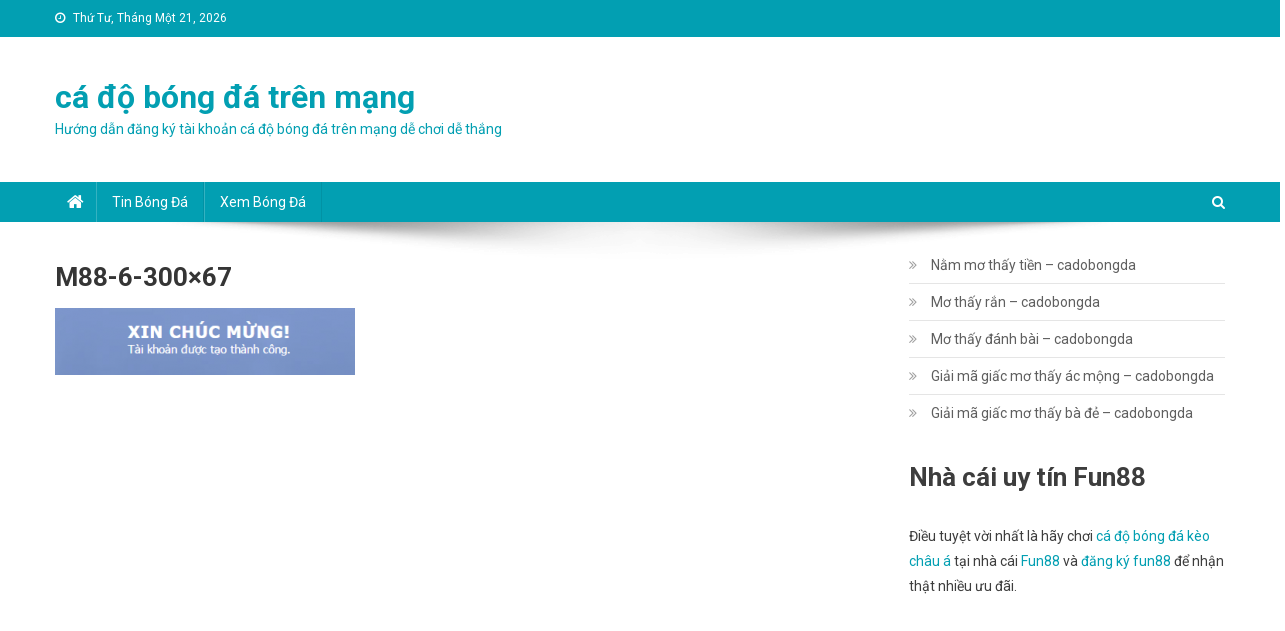

--- FILE ---
content_type: text/html; charset=UTF-8
request_url: https://cadobongda.vip/huong-dan-dang-ky-m88-nhanh-nhat-cach-dang-ky-tai-khoan-m88/m88-6-300x67
body_size: 6883
content:
<!doctype html> <html lang="vi" prefix="og: https://ogp.me/ns#"> <head> <meta charset="UTF-8"> <meta name="viewport" content="width=device-width, initial-scale=1"> <link rel="profile" href="http://gmpg.org/xfn/11"> <title>m88-6-300×67 | cá độ bóng đá trên mạng</title> <meta name="robots" content="max-image-preview:large"/> <meta name="google-site-verification" content="J04dHj9LKaCNmdMJtnK8O6FC5Oqx3XY_AjBre8eXOJA"/> <meta property="og:locale" content="vi_VN"/> <meta property="og:site_name" content="cá độ bóng đá trên mạng | Hướng dẫn đăng ký tài khoản cá độ bóng đá trên mạng dễ chơi dễ thắng"/> <meta property="og:type" content="article"/> <meta property="og:title" content="m88-6-300×67 | cá độ bóng đá trên mạng"/> <meta property="article:published_time" content="2017-09-15T15:33:58+00:00"/> <meta property="article:modified_time" content="2017-09-15T15:33:58+00:00"/> <meta name="twitter:card" content="summary"/> <meta name="twitter:domain" content="cadobongda.vip"/> <meta name="twitter:title" content="m88-6-300×67 | cá độ bóng đá trên mạng"/> <script type="application/ld+json" class="aioseo-schema">
			{"@context":"https:\/\/schema.org","@graph":[{"@type":"WebSite","@id":"https:\/\/cadobongda.vip\/#website","url":"https:\/\/cadobongda.vip\/","name":"c\u00e1 \u0111\u1ed9 b\u00f3ng \u0111\u00e1 tr\u00ean m\u1ea1ng","description":"H\u01b0\u1edbng d\u1eabn \u0111\u0103ng k\u00fd t\u00e0i kho\u1ea3n c\u00e1 \u0111\u1ed9 b\u00f3ng \u0111\u00e1 tr\u00ean m\u1ea1ng d\u1ec5 ch\u01a1i d\u1ec5 th\u1eafng","inLanguage":"vi","publisher":{"@id":"https:\/\/cadobongda.vip\/#organization"}},{"@type":"Organization","@id":"https:\/\/cadobongda.vip\/#organization","name":"c\u00e1 \u0111\u1ed9 b\u00f3ng \u0111\u00e1 tr\u00ean m\u1ea1ng","url":"https:\/\/cadobongda.vip\/"},{"@type":"BreadcrumbList","@id":"https:\/\/cadobongda.vip\/huong-dan-dang-ky-m88-nhanh-nhat-cach-dang-ky-tai-khoan-m88\/m88-6-300x67#breadcrumblist","itemListElement":[{"@type":"ListItem","@id":"https:\/\/cadobongda.vip\/#listItem","position":1,"item":{"@type":"WebPage","@id":"https:\/\/cadobongda.vip\/","name":"Home","description":"C\u00e1 \u0111\u1ed9 b\u00f3ng \u0111\u00e1 tr\u00ean m\u1ea1ng d\u1ec5 ch\u01a1i d\u1ec5 th\u1eafng, khi ch\u01a1i c\u00e1 \u0111\u1ed9 b\u00f3ng \u0111\u00e1 v\u1edbi nh\u00e0 c\u00e1i Fun88. H\u01b0\u1edbng d\u1eabn \u0111\u0103ng k\u00fd t\u00e0i kho\u1ea3n fun88 \u0111\u1ec3 ch\u01a1i c\u00e1 \u0111\u1ed9 tr\u1ef1c tuy\u1ebfn v\u00f4 c\u00f9ng \u0111\u01a1n gi\u1ea3n. Link \u0111\u0103ng k\u00fd t\u00e0i kho\u1ea3n c\u00e1 \u0111\u1ed9 b\u00f3ng \u0111\u00e1. Link \u0111\u0103ng k\u00fd fun88 \u0111\u1ec3 ch\u01a1i c\u00e1 \u0111\u1ed9 tr\u00ean [\u2026]","url":"https:\/\/cadobongda.vip\/"},"nextItem":"https:\/\/cadobongda.vip\/huong-dan-dang-ky-m88-nhanh-nhat-cach-dang-ky-tai-khoan-m88\/m88-6-300x67#listItem"},{"@type":"ListItem","@id":"https:\/\/cadobongda.vip\/huong-dan-dang-ky-m88-nhanh-nhat-cach-dang-ky-tai-khoan-m88\/m88-6-300x67#listItem","position":2,"item":{"@type":"WebPage","@id":"https:\/\/cadobongda.vip\/huong-dan-dang-ky-m88-nhanh-nhat-cach-dang-ky-tai-khoan-m88\/m88-6-300x67","name":"m88-6-300x67","url":"https:\/\/cadobongda.vip\/huong-dan-dang-ky-m88-nhanh-nhat-cach-dang-ky-tai-khoan-m88\/m88-6-300x67"},"previousItem":"https:\/\/cadobongda.vip\/#listItem"}]},{"@type":"Person","@id":"https:\/\/cadobongda.vip\/author\/admin1511#author","url":"https:\/\/cadobongda.vip\/author\/admin1511","name":"c\u00e1 \u0111\u1ed9 b\u00f3ng \u0111\u00e1","image":{"@type":"ImageObject","@id":"https:\/\/cadobongda.vip\/huong-dan-dang-ky-m88-nhanh-nhat-cach-dang-ky-tai-khoan-m88\/m88-6-300x67#authorImage","url":"https:\/\/secure.gravatar.com\/avatar\/74832c4418148dfeb60d259f36760a61?s=96&d=mm&r=g","width":96,"height":96,"caption":"c\u00e1 \u0111\u1ed9 b\u00f3ng \u0111\u00e1"}},{"@type":"ItemPage","@id":"https:\/\/cadobongda.vip\/huong-dan-dang-ky-m88-nhanh-nhat-cach-dang-ky-tai-khoan-m88\/m88-6-300x67#itempage","url":"https:\/\/cadobongda.vip\/huong-dan-dang-ky-m88-nhanh-nhat-cach-dang-ky-tai-khoan-m88\/m88-6-300x67","name":"m88-6-300\u00d767 | c\u00e1 \u0111\u1ed9 b\u00f3ng \u0111\u00e1 tr\u00ean m\u1ea1ng","inLanguage":"vi","isPartOf":{"@id":"https:\/\/cadobongda.vip\/#website"},"breadcrumb":{"@id":"https:\/\/cadobongda.vip\/huong-dan-dang-ky-m88-nhanh-nhat-cach-dang-ky-tai-khoan-m88\/m88-6-300x67#breadcrumblist"},"datePublished":"2017-09-15T15:33:58+00:00","dateModified":"2017-09-15T15:33:58+00:00"}]}
		</script> <link rel='dns-prefetch' href="//fonts.googleapis.com/"/> <link rel="alternate" type="application/rss+xml" title="Dòng thông tin cá độ bóng đá trên mạng &raquo;" href="/feed"/> <link rel="alternate" type="application/rss+xml" title="Dòng phản hồi cá độ bóng đá trên mạng &raquo;" href="/comments/feed"/> <script type="text/javascript">
window._wpemojiSettings = {"baseUrl":"https:\/\/s.w.org\/images\/core\/emoji\/14.0.0\/72x72\/","ext":".png","svgUrl":"https:\/\/s.w.org\/images\/core\/emoji\/14.0.0\/svg\/","svgExt":".svg","source":{"concatemoji":"https:\/\/cadobongda.vip\/wp-includes\/js\/wp-emoji-release.min.js?ver=6.3.7"}};
/*! This file is auto-generated */
!function(i,n){var o,s,e;function c(e){try{var t={supportTests:e,timestamp:(new Date).valueOf()};sessionStorage.setItem(o,JSON.stringify(t))}catch(e){}}function p(e,t,n){e.clearRect(0,0,e.canvas.width,e.canvas.height),e.fillText(t,0,0);var t=new Uint32Array(e.getImageData(0,0,e.canvas.width,e.canvas.height).data),r=(e.clearRect(0,0,e.canvas.width,e.canvas.height),e.fillText(n,0,0),new Uint32Array(e.getImageData(0,0,e.canvas.width,e.canvas.height).data));return t.every(function(e,t){return e===r[t]})}function u(e,t,n){switch(t){case"flag":return n(e,"\ud83c\udff3\ufe0f\u200d\u26a7\ufe0f","\ud83c\udff3\ufe0f\u200b\u26a7\ufe0f")?!1:!n(e,"\ud83c\uddfa\ud83c\uddf3","\ud83c\uddfa\u200b\ud83c\uddf3")&&!n(e,"\ud83c\udff4\udb40\udc67\udb40\udc62\udb40\udc65\udb40\udc6e\udb40\udc67\udb40\udc7f","\ud83c\udff4\u200b\udb40\udc67\u200b\udb40\udc62\u200b\udb40\udc65\u200b\udb40\udc6e\u200b\udb40\udc67\u200b\udb40\udc7f");case"emoji":return!n(e,"\ud83e\udef1\ud83c\udffb\u200d\ud83e\udef2\ud83c\udfff","\ud83e\udef1\ud83c\udffb\u200b\ud83e\udef2\ud83c\udfff")}return!1}function f(e,t,n){var r="undefined"!=typeof WorkerGlobalScope&&self instanceof WorkerGlobalScope?new OffscreenCanvas(300,150):i.createElement("canvas"),a=r.getContext("2d",{willReadFrequently:!0}),o=(a.textBaseline="top",a.font="600 32px Arial",{});return e.forEach(function(e){o[e]=t(a,e,n)}),o}function t(e){var t=i.createElement("script");t.src=e,t.defer=!0,i.head.appendChild(t)}"undefined"!=typeof Promise&&(o="wpEmojiSettingsSupports",s=["flag","emoji"],n.supports={everything:!0,everythingExceptFlag:!0},e=new Promise(function(e){i.addEventListener("DOMContentLoaded",e,{once:!0})}),new Promise(function(t){var n=function(){try{var e=JSON.parse(sessionStorage.getItem(o));if("object"==typeof e&&"number"==typeof e.timestamp&&(new Date).valueOf()<e.timestamp+604800&&"object"==typeof e.supportTests)return e.supportTests}catch(e){}return null}();if(!n){if("undefined"!=typeof Worker&&"undefined"!=typeof OffscreenCanvas&&"undefined"!=typeof URL&&URL.createObjectURL&&"undefined"!=typeof Blob)try{var e="postMessage("+f.toString()+"("+[JSON.stringify(s),u.toString(),p.toString()].join(",")+"));",r=new Blob([e],{type:"text/javascript"}),a=new Worker(URL.createObjectURL(r),{name:"wpTestEmojiSupports"});return void(a.onmessage=function(e){c(n=e.data),a.terminate(),t(n)})}catch(e){}c(n=f(s,u,p))}t(n)}).then(function(e){for(var t in e)n.supports[t]=e[t],n.supports.everything=n.supports.everything&&n.supports[t],"flag"!==t&&(n.supports.everythingExceptFlag=n.supports.everythingExceptFlag&&n.supports[t]);n.supports.everythingExceptFlag=n.supports.everythingExceptFlag&&!n.supports.flag,n.DOMReady=!1,n.readyCallback=function(){n.DOMReady=!0}}).then(function(){return e}).then(function(){var e;n.supports.everything||(n.readyCallback(),(e=n.source||{}).concatemoji?t(e.concatemoji):e.wpemoji&&e.twemoji&&(t(e.twemoji),t(e.wpemoji)))}))}((window,document),window._wpemojiSettings);
</script> <style type="text/css"> img.wp-smiley, img.emoji { display: inline !important; border: none !important; box-shadow: none !important; height: 1em !important; width: 1em !important; margin: 0 0.07em !important; vertical-align: -0.1em !important; background: none !important; padding: 0 !important; } </style> <link rel='stylesheet' id='wp-block-library-css' href="/wp-includes/css/dist/block-library/style.min.css?ver=6.3.7" type='text/css' media='all'/> <style id='classic-theme-styles-inline-css' type='text/css'> /*! This file is auto-generated */ .wp-block-button__link{color:#fff;background-color:#32373c;border-radius:9999px;box-shadow:none;text-decoration:none;padding:calc(.667em + 2px) calc(1.333em + 2px);font-size:1.125em}.wp-block-file__button{background:#32373c;color:#fff;text-decoration:none} </style> <style id='global-styles-inline-css' type='text/css'> body{--wp--preset--color--black: #000000;--wp--preset--color--cyan-bluish-gray: #abb8c3;--wp--preset--color--white: #ffffff;--wp--preset--color--pale-pink: #f78da7;--wp--preset--color--vivid-red: #cf2e2e;--wp--preset--color--luminous-vivid-orange: #ff6900;--wp--preset--color--luminous-vivid-amber: #fcb900;--wp--preset--color--light-green-cyan: #7bdcb5;--wp--preset--color--vivid-green-cyan: #00d084;--wp--preset--color--pale-cyan-blue: #8ed1fc;--wp--preset--color--vivid-cyan-blue: #0693e3;--wp--preset--color--vivid-purple: #9b51e0;--wp--preset--gradient--vivid-cyan-blue-to-vivid-purple: linear-gradient(135deg,rgba(6,147,227,1) 0%,rgb(155,81,224) 100%);--wp--preset--gradient--light-green-cyan-to-vivid-green-cyan: linear-gradient(135deg,rgb(122,220,180) 0%,rgb(0,208,130) 100%);--wp--preset--gradient--luminous-vivid-amber-to-luminous-vivid-orange: linear-gradient(135deg,rgba(252,185,0,1) 0%,rgba(255,105,0,1) 100%);--wp--preset--gradient--luminous-vivid-orange-to-vivid-red: linear-gradient(135deg,rgba(255,105,0,1) 0%,rgb(207,46,46) 100%);--wp--preset--gradient--very-light-gray-to-cyan-bluish-gray: linear-gradient(135deg,rgb(238,238,238) 0%,rgb(169,184,195) 100%);--wp--preset--gradient--cool-to-warm-spectrum: linear-gradient(135deg,rgb(74,234,220) 0%,rgb(151,120,209) 20%,rgb(207,42,186) 40%,rgb(238,44,130) 60%,rgb(251,105,98) 80%,rgb(254,248,76) 100%);--wp--preset--gradient--blush-light-purple: linear-gradient(135deg,rgb(255,206,236) 0%,rgb(152,150,240) 100%);--wp--preset--gradient--blush-bordeaux: linear-gradient(135deg,rgb(254,205,165) 0%,rgb(254,45,45) 50%,rgb(107,0,62) 100%);--wp--preset--gradient--luminous-dusk: linear-gradient(135deg,rgb(255,203,112) 0%,rgb(199,81,192) 50%,rgb(65,88,208) 100%);--wp--preset--gradient--pale-ocean: linear-gradient(135deg,rgb(255,245,203) 0%,rgb(182,227,212) 50%,rgb(51,167,181) 100%);--wp--preset--gradient--electric-grass: linear-gradient(135deg,rgb(202,248,128) 0%,rgb(113,206,126) 100%);--wp--preset--gradient--midnight: linear-gradient(135deg,rgb(2,3,129) 0%,rgb(40,116,252) 100%);--wp--preset--font-size--small: 13px;--wp--preset--font-size--medium: 20px;--wp--preset--font-size--large: 36px;--wp--preset--font-size--x-large: 42px;--wp--preset--spacing--20: 0.44rem;--wp--preset--spacing--30: 0.67rem;--wp--preset--spacing--40: 1rem;--wp--preset--spacing--50: 1.5rem;--wp--preset--spacing--60: 2.25rem;--wp--preset--spacing--70: 3.38rem;--wp--preset--spacing--80: 5.06rem;--wp--preset--shadow--natural: 6px 6px 9px rgba(0, 0, 0, 0.2);--wp--preset--shadow--deep: 12px 12px 50px rgba(0, 0, 0, 0.4);--wp--preset--shadow--sharp: 6px 6px 0px rgba(0, 0, 0, 0.2);--wp--preset--shadow--outlined: 6px 6px 0px -3px rgba(255, 255, 255, 1), 6px 6px rgba(0, 0, 0, 1);--wp--preset--shadow--crisp: 6px 6px 0px rgba(0, 0, 0, 1);}:where(.is-layout-flex){gap: 0.5em;}:where(.is-layout-grid){gap: 0.5em;}body .is-layout-flow > .alignleft{float: left;margin-inline-start: 0;margin-inline-end: 2em;}body .is-layout-flow > .alignright{float: right;margin-inline-start: 2em;margin-inline-end: 0;}body .is-layout-flow > .aligncenter{margin-left: auto !important;margin-right: auto !important;}body .is-layout-constrained > .alignleft{float: left;margin-inline-start: 0;margin-inline-end: 2em;}body .is-layout-constrained > .alignright{float: right;margin-inline-start: 2em;margin-inline-end: 0;}body .is-layout-constrained > .aligncenter{margin-left: auto !important;margin-right: auto !important;}body .is-layout-constrained > :where(:not(.alignleft):not(.alignright):not(.alignfull)){max-width: var(--wp--style--global--content-size);margin-left: auto !important;margin-right: auto !important;}body .is-layout-constrained > .alignwide{max-width: var(--wp--style--global--wide-size);}body .is-layout-flex{display: flex;}body .is-layout-flex{flex-wrap: wrap;align-items: center;}body .is-layout-flex > *{margin: 0;}body .is-layout-grid{display: grid;}body .is-layout-grid > *{margin: 0;}:where(.wp-block-columns.is-layout-flex){gap: 2em;}:where(.wp-block-columns.is-layout-grid){gap: 2em;}:where(.wp-block-post-template.is-layout-flex){gap: 1.25em;}:where(.wp-block-post-template.is-layout-grid){gap: 1.25em;}.has-black-color{color: var(--wp--preset--color--black) !important;}.has-cyan-bluish-gray-color{color: var(--wp--preset--color--cyan-bluish-gray) !important;}.has-white-color{color: var(--wp--preset--color--white) !important;}.has-pale-pink-color{color: var(--wp--preset--color--pale-pink) !important;}.has-vivid-red-color{color: var(--wp--preset--color--vivid-red) !important;}.has-luminous-vivid-orange-color{color: var(--wp--preset--color--luminous-vivid-orange) !important;}.has-luminous-vivid-amber-color{color: var(--wp--preset--color--luminous-vivid-amber) !important;}.has-light-green-cyan-color{color: var(--wp--preset--color--light-green-cyan) !important;}.has-vivid-green-cyan-color{color: var(--wp--preset--color--vivid-green-cyan) !important;}.has-pale-cyan-blue-color{color: var(--wp--preset--color--pale-cyan-blue) !important;}.has-vivid-cyan-blue-color{color: var(--wp--preset--color--vivid-cyan-blue) !important;}.has-vivid-purple-color{color: var(--wp--preset--color--vivid-purple) !important;}.has-black-background-color{background-color: var(--wp--preset--color--black) !important;}.has-cyan-bluish-gray-background-color{background-color: var(--wp--preset--color--cyan-bluish-gray) !important;}.has-white-background-color{background-color: var(--wp--preset--color--white) !important;}.has-pale-pink-background-color{background-color: var(--wp--preset--color--pale-pink) !important;}.has-vivid-red-background-color{background-color: var(--wp--preset--color--vivid-red) !important;}.has-luminous-vivid-orange-background-color{background-color: var(--wp--preset--color--luminous-vivid-orange) !important;}.has-luminous-vivid-amber-background-color{background-color: var(--wp--preset--color--luminous-vivid-amber) !important;}.has-light-green-cyan-background-color{background-color: var(--wp--preset--color--light-green-cyan) !important;}.has-vivid-green-cyan-background-color{background-color: var(--wp--preset--color--vivid-green-cyan) !important;}.has-pale-cyan-blue-background-color{background-color: var(--wp--preset--color--pale-cyan-blue) !important;}.has-vivid-cyan-blue-background-color{background-color: var(--wp--preset--color--vivid-cyan-blue) !important;}.has-vivid-purple-background-color{background-color: var(--wp--preset--color--vivid-purple) !important;}.has-black-border-color{border-color: var(--wp--preset--color--black) !important;}.has-cyan-bluish-gray-border-color{border-color: var(--wp--preset--color--cyan-bluish-gray) !important;}.has-white-border-color{border-color: var(--wp--preset--color--white) !important;}.has-pale-pink-border-color{border-color: var(--wp--preset--color--pale-pink) !important;}.has-vivid-red-border-color{border-color: var(--wp--preset--color--vivid-red) !important;}.has-luminous-vivid-orange-border-color{border-color: var(--wp--preset--color--luminous-vivid-orange) !important;}.has-luminous-vivid-amber-border-color{border-color: var(--wp--preset--color--luminous-vivid-amber) !important;}.has-light-green-cyan-border-color{border-color: var(--wp--preset--color--light-green-cyan) !important;}.has-vivid-green-cyan-border-color{border-color: var(--wp--preset--color--vivid-green-cyan) !important;}.has-pale-cyan-blue-border-color{border-color: var(--wp--preset--color--pale-cyan-blue) !important;}.has-vivid-cyan-blue-border-color{border-color: var(--wp--preset--color--vivid-cyan-blue) !important;}.has-vivid-purple-border-color{border-color: var(--wp--preset--color--vivid-purple) !important;}.has-vivid-cyan-blue-to-vivid-purple-gradient-background{background: var(--wp--preset--gradient--vivid-cyan-blue-to-vivid-purple) !important;}.has-light-green-cyan-to-vivid-green-cyan-gradient-background{background: var(--wp--preset--gradient--light-green-cyan-to-vivid-green-cyan) !important;}.has-luminous-vivid-amber-to-luminous-vivid-orange-gradient-background{background: var(--wp--preset--gradient--luminous-vivid-amber-to-luminous-vivid-orange) !important;}.has-luminous-vivid-orange-to-vivid-red-gradient-background{background: var(--wp--preset--gradient--luminous-vivid-orange-to-vivid-red) !important;}.has-very-light-gray-to-cyan-bluish-gray-gradient-background{background: var(--wp--preset--gradient--very-light-gray-to-cyan-bluish-gray) !important;}.has-cool-to-warm-spectrum-gradient-background{background: var(--wp--preset--gradient--cool-to-warm-spectrum) !important;}.has-blush-light-purple-gradient-background{background: var(--wp--preset--gradient--blush-light-purple) !important;}.has-blush-bordeaux-gradient-background{background: var(--wp--preset--gradient--blush-bordeaux) !important;}.has-luminous-dusk-gradient-background{background: var(--wp--preset--gradient--luminous-dusk) !important;}.has-pale-ocean-gradient-background{background: var(--wp--preset--gradient--pale-ocean) !important;}.has-electric-grass-gradient-background{background: var(--wp--preset--gradient--electric-grass) !important;}.has-midnight-gradient-background{background: var(--wp--preset--gradient--midnight) !important;}.has-small-font-size{font-size: var(--wp--preset--font-size--small) !important;}.has-medium-font-size{font-size: var(--wp--preset--font-size--medium) !important;}.has-large-font-size{font-size: var(--wp--preset--font-size--large) !important;}.has-x-large-font-size{font-size: var(--wp--preset--font-size--x-large) !important;} .wp-block-navigation a:where(:not(.wp-element-button)){color: inherit;} :where(.wp-block-post-template.is-layout-flex){gap: 1.25em;}:where(.wp-block-post-template.is-layout-grid){gap: 1.25em;} :where(.wp-block-columns.is-layout-flex){gap: 2em;}:where(.wp-block-columns.is-layout-grid){gap: 2em;} .wp-block-pullquote{font-size: 1.5em;line-height: 1.6;} </style> <link rel='stylesheet' id='news-portal-fonts-css' href="//fonts.googleapis.com/css?family=Roboto+Condensed%3A300italic%2C400italic%2C700italic%2C400%2C300%2C700%7CRoboto%3A300%2C400%2C400i%2C500%2C700%7CTitillium+Web%3A400%2C600%2C700%2C300&#038;subset=latin%2Clatin-ext" type='text/css' media='all'/> <link rel='stylesheet' id='font-awesome-css' href="/wp-content/themes/news-portal/assets/library/font-awesome/css/font-awesome.min.css?ver=4.7.0" type='text/css' media='all'/> <link rel='stylesheet' id='lightslider-style-css' href="/wp-content/themes/news-portal/assets/library/lightslider/css/lightslider.min.css?ver=1.1.6" type='text/css' media='all'/> <link rel='stylesheet' id='news-portal-style-css' href="/wp-content/themes/news-portal/style.css?ver=1.1.3" type='text/css' media='all'/> <style id='news-portal-style-inline-css' type='text/css'> .category-button.np-cat-1 a{background:#00a9e0} .category-button.np-cat-1 a:hover{background:#0077ae} .np-block-title .np-cat-1{color:#00a9e0} .category-button.np-cat-40 a{background:#00a9e0} .category-button.np-cat-40 a:hover{background:#0077ae} .np-block-title .np-cat-40{color:#00a9e0} .category-button.np-cat-21 a{background:#00a9e0} .category-button.np-cat-21 a:hover{background:#0077ae} .np-block-title .np-cat-21{color:#00a9e0} .category-button.np-cat-20 a{background:#00a9e0} .category-button.np-cat-20 a:hover{background:#0077ae} .np-block-title .np-cat-20{color:#00a9e0} .navigation .nav-links a,.bttn,button,input[type='button'],input[type='reset'],input[type='submit'],.navigation .nav-links a:hover,.bttn:hover,button,input[type='button']:hover,input[type='reset']:hover,input[type='submit']:hover,.widget_search .search-submit,.edit-link .post-edit-link,.reply .comment-reply-link,.np-top-header-wrap,.np-header-menu-wrapper,#site-navigation ul.sub-menu,#site-navigation ul.children,.np-header-menu-wrapper::before,.np-header-menu-wrapper::after,.np-header-search-wrapper .search-form-main .search-submit,.news_portal_slider .lSAction > a:hover,.news_portal_default_tabbed ul.widget-tabs li,.np-full-width-title-nav-wrap .carousel-nav-action .carousel-controls:hover,.news_portal_social_media .social-link a,.np-archive-more .np-button:hover,.error404 .page-title,#np-scrollup,.news_portal_featured_slider .slider-posts .lSAction > a:hover{background:#029FB2} .home .np-home-icon a,.np-home-icon a:hover,#site-navigation ul li:hover > a,#site-navigation ul li.current-menu-item > a,#site-navigation ul li.current_page_item > a,#site-navigation ul li.current-menu-ancestor > a,.news_portal_default_tabbed ul.widget-tabs li.ui-tabs-active,.news_portal_default_tabbed ul.widget-tabs li:hover{background:#006d80} .np-header-menu-block-wrap::before,.np-header-menu-block-wrap::after{border-right-color:#006d80} a,a:hover,a:focus,a:active,.widget a:hover,.widget a:hover::before,.widget li:hover::before,.entry-footer a:hover,.comment-author .fn .url:hover,#cancel-comment-reply-link,#cancel-comment-reply-link:before,.logged-in-as a,.np-slide-content-wrap .post-title a:hover,#top-footer .widget a:hover,#top-footer .widget a:hover:before,#top-footer .widget li:hover:before,.news_portal_featured_posts .np-single-post .np-post-content .np-post-title a:hover,.news_portal_fullwidth_posts .np-single-post .np-post-title a:hover,.news_portal_block_posts .layout3 .np-primary-block-wrap .np-single-post .np-post-title a:hover,.news_portal_featured_posts .layout2 .np-single-post-wrap .np-post-content .np-post-title a:hover,.np-block-title,.widget-title,.page-header .page-title,.np-related-title,.np-post-meta span:hover,.np-post-meta span a:hover,.news_portal_featured_posts .layout2 .np-single-post-wrap .np-post-content .np-post-meta span:hover,.news_portal_featured_posts .layout2 .np-single-post-wrap .np-post-content .np-post-meta span a:hover,.np-post-title.small-size a:hover,#footer-navigation ul li a:hover,.entry-title a:hover,.entry-meta span a:hover,.entry-meta span:hover,.np-post-meta span:hover,.np-post-meta span a:hover,.news_portal_featured_posts .np-single-post-wrap .np-post-content .np-post-meta span:hover,.news_portal_featured_posts .np-single-post-wrap .np-post-content .np-post-meta span a:hover,.news_portal_featured_slider .featured-posts .np-single-post .np-post-content .np-post-title a:hover{color:#029FB2} .navigation .nav-links a,.bttn,button,input[type='button'],input[type='reset'],input[type='submit'],.widget_search .search-submit,.np-archive-more .np-button:hover{border-color:#029FB2} .comment-list .comment-body,.np-header-search-wrapper .search-form-main{border-top:#029FB2} .np-header-search-wrapper .search-form-main:before{border-bottom:#029FB2} @media (max-width:768px){#site-navigation,.main-small-navigation li.current-menu-item > .sub-toggle i{background:#029FB2 !important}} .site-title a,.site-description{color:#029FB2} </style> <link rel='stylesheet' id='news-portal-responsive-style-css' href="/wp-content/themes/news-portal/assets/css/np-responsive.css?ver=1.0.0" type='text/css' media='all'/> <script type='text/javascript' src='https://cadobongda.vip/wp-includes/js/jquery/jquery.min.js?ver=3.7.0' id='jquery-core-js'></script> <script type='text/javascript' src='https://cadobongda.vip/wp-includes/js/jquery/jquery-migrate.min.js?ver=3.4.1' id='jquery-migrate-js'></script> <link rel="https://api.w.org/" href="/wp-json/"/><link rel="alternate" type="application/json" href="/wp-json/wp/v2/media/27035"/><link rel="EditURI" type="application/rsd+xml" title="RSD" href="/xmlrpc.php?rsd"/> <meta name="generator" content="WordPress 6.3.7"/> <link rel='shortlink' href="/?p=27035"/> <link rel="alternate" type="application/json+oembed" href="/wp-json/oembed/1.0/embed?url=https%3A%2F%2Fcadobongda.vip%2Fhuong-dan-dang-ky-m88-nhanh-nhat-cach-dang-ky-tai-khoan-m88%2Fm88-6-300x67"/> <link rel="alternate" type="text/xml+oembed" href="/wp-json/oembed/1.0/embed?url=https%3A%2F%2Fcadobongda.vip%2Fhuong-dan-dang-ky-m88-nhanh-nhat-cach-dang-ky-tai-khoan-m88%2Fm88-6-300x67&#038;format=xml"/> </head> <body class="attachment attachment-template-default attachmentid-27035 attachment-png group-blog right-sidebar fullwidth_layout"> <div id="page" class="site"> <div class="np-top-header-wrap"><div class="mt-container"> <div class="np-top-left-section-wrapper"> <div class="date-section">Thứ Tư, Tháng Một 21, 2026</div> </div> <div class="np-top-right-section-wrapper"> </div> </div></div> <header id="masthead" class="site-header" role="banner"><div class="np-logo-section-wrapper"><div class="mt-container"> <div class="site-branding"> <p class="site-title"><a href="/" rel="home">cá độ bóng đá trên mạng</a></p> <p class="site-description">Hướng dẫn đăng ký tài khoản cá độ bóng đá trên mạng dễ chơi dễ thắng</p> </div> <div class="np-header-ads-area"> </div> </div></div> <div id="np-menu-wrap" class="np-header-menu-wrapper"> <div class="np-header-menu-block-wrap"> <div class="mt-container"> <div class="np-home-icon"> <a href="/" rel="home"> <i class="fa fa-home"> </i> </a> </div> <a href="javascript:void(0)" class="menu-toggle hide"> <i class="fa fa-navicon"> </i> </a> <nav id="site-navigation" class="main-navigation" role="navigation"> <div class="menu-menu1-container"><ul id="primary-menu" class="menu"><li id="menu-item-27051" class="menu-item menu-item-type-custom menu-item-object-custom menu-item-27051"><a href="#">Tin bóng đá</a></li> <li id="menu-item-27837" class="menu-item menu-item-type-custom menu-item-object-custom menu-item-27837"><a href="#">Xem bóng đá</a></li> </ul></div> </nav> <div class="np-header-search-wrapper"> <span class="search-main"><i class="fa fa-search"></i></span> <div class="search-form-main np-clearfix"> <form role="search" method="get" class="search-form" action="/"> <label> <span class="screen-reader-text">Tìm kiếm cho:</span> <input type="search" class="search-field" placeholder="Tìm kiếm &hellip;" name="s"/> </label> <input type="submit" class="search-submit" value="Tìm kiếm"/> </form> </div> </div> </div> </div> </div> </header> <div id="content" class="site-content"> <div class="mt-container"> <div id="primary" class="content-area"> <main id="main" class="site-main" role="main"> <article id="post-27035" class="post-27035 attachment type-attachment status-inherit hentry"> <header class="entry-header"> <h1 class="entry-title">m88-6-300&#215;67</h1> </header> <div class="entry-content"> <p class="attachment"><a href="/wp-content/uploads/2017/09/m88-6-300x67.png"><img width="300" height="67" src="/wp-content/uploads/2017/09/m88-6-300x67-300x67.png" class="attachment-medium size-medium" alt="" decoding="async" srcset="https://cadobongda.vip/wp-content/uploads/2017/09/m88-6-300x67.png 300w, https://cadobongda.vip/wp-content/uploads/2017/09/m88-6-300x67-298x67.png 298w" sizes="(max-width: 300px) 100vw, 300px"/></a></p> </div> </article> </main> </div> <aside id="secondary" class="widget-area" role="complementary"> <section id="block-3" class="widget widget_block widget_recent_entries"><ul class="wp-block-latest-posts__list wp-block-latest-posts"><li><a class="wp-block-latest-posts__post-title" href="/nam-mo-thay-tien-cadobongda.html">Nằm mơ thấy tiền – cadobongda</a></li> <li><a class="wp-block-latest-posts__post-title" href="/mo-thay-ran-cadobongda.html">Mơ thấy rắn – cadobongda</a></li> <li><a class="wp-block-latest-posts__post-title" href="/mo-thay-danh-bai-cadobongda.html">Mơ thấy đánh bài – cadobongda</a></li> <li><a class="wp-block-latest-posts__post-title" href="/giai-ma-giac-mo-thay-ac-mong-cadobongda.html">Giải mã giấc mơ thấy ác mộng – cadobongda</a></li> <li><a class="wp-block-latest-posts__post-title" href="/giai-ma-giac-mo-thay-ba-de-cadobongda.html">Giải mã giấc mơ thấy bà đẻ – cadobongda</a></li> </ul></section><section id="block-4" class="widget widget_block"> <h3 class="wp-block-heading">Nhà cái uy tín Fun88</h3> </section><section id="block-5" class="widget widget_block widget_text"> <p>Điều tuyệt vời nhất là hãy chơi <a href="//cacuocthethaokeochaua.com/" data-type="link" data-id="https://cacuocthethaokeochaua.com/">cá độ bóng đá kèo châu á</a> tại nhà cái <a href="//fun88vn1.com/" data-type="link" data-id="https://fun88vn1.com/">Fun88</a> và <a href="//fun88vn1.com/dang-ky-fun88.html" data-type="link" data-id="https://fun88vn1.com/dang-ky-fun88.html">đăng ký fun88</a> để nhận thật nhiều ưu đãi.</p> </section></aside> </div> </div> </div> <script type='text/javascript' src='https://cadobongda.vip/wp-content/themes/news-portal/assets/js/navigation.js?ver=1.1.3' id='news-portal-navigation-js'></script> <script type='text/javascript' src='https://cadobongda.vip/wp-content/themes/news-portal/assets/library/sticky/jquery.sticky.js?ver=20150416' id='jquery-sticky-js'></script> <script type='text/javascript' src='https://cadobongda.vip/wp-content/themes/news-portal/assets/library/sticky/sticky-setting.js?ver=20150309' id='np-sticky-menu-setting-js'></script> <script type='text/javascript' src='https://cadobongda.vip/wp-content/themes/news-portal/assets/js/skip-link-focus-fix.js?ver=1.1.3' id='news-portal-skip-link-focus-fix-js'></script> <script type='text/javascript' src='https://cadobongda.vip/wp-content/themes/news-portal/assets/library/lightslider/js/lightslider.min.js?ver=1.1.6' id='lightslider-js'></script> <script type='text/javascript' src='https://cadobongda.vip/wp-includes/js/jquery/ui/core.min.js?ver=1.13.2' id='jquery-ui-core-js'></script> <script type='text/javascript' src='https://cadobongda.vip/wp-includes/js/jquery/ui/tabs.min.js?ver=1.13.2' id='jquery-ui-tabs-js'></script> <script type='text/javascript' src='https://cadobongda.vip/wp-content/themes/news-portal/assets/js/np-custom-scripts.js?ver=1.1.3' id='news-portal-custom-script-js'></script> </body> </html>